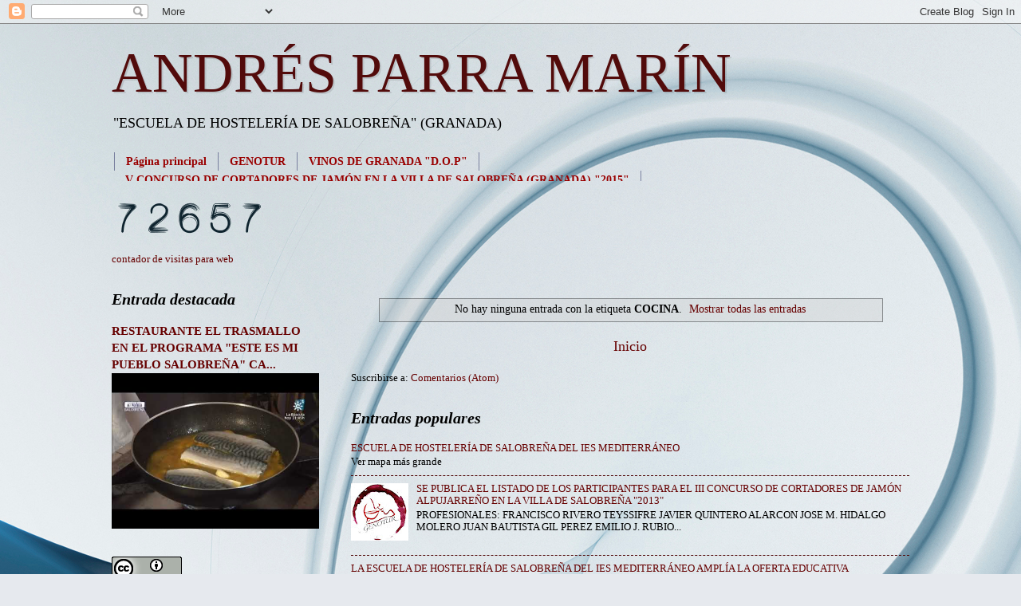

--- FILE ---
content_type: text/html; charset=UTF-8
request_url: http://www.xn--andrsparramarn-ekb7e.education/search/label/COCINA?updated-max=2008-06-03T00:44:00-07:00&max-results=20&start=20&by-date=false
body_size: 13136
content:
<!DOCTYPE html>
<html class='v2' dir='ltr' lang='es'>
<head>
<link href='https://www.blogger.com/static/v1/widgets/335934321-css_bundle_v2.css' rel='stylesheet' type='text/css'/>
<meta content='width=1100' name='viewport'/>
<meta content='text/html; charset=UTF-8' http-equiv='Content-Type'/>
<meta content='blogger' name='generator'/>
<link href='http://www.xn--andrsparramarn-ekb7e.education/favicon.ico' rel='icon' type='image/x-icon'/>
<link href='http://www.xn--andrsparramarn-ekb7e.education/search/label/COCINA?updated-max=2008-06-03T00:44:00-07:00&max-results=20&start=20&by-date=false' rel='canonical'/>
<link rel="alternate" type="application/atom+xml" title="ANDRÉS PARRA MARÍN - Atom" href="http://www.xn--andrsparramarn-ekb7e.education/feeds/posts/default" />
<link rel="alternate" type="application/rss+xml" title="ANDRÉS PARRA MARÍN - RSS" href="http://www.xn--andrsparramarn-ekb7e.education/feeds/posts/default?alt=rss" />
<link rel="service.post" type="application/atom+xml" title="ANDRÉS PARRA MARÍN - Atom" href="https://www.blogger.com/feeds/5720170286519417020/posts/default" />
<link rel="me" href="https://www.blogger.com/profile/04522946262364439930" />
<!--Can't find substitution for tag [blog.ieCssRetrofitLinks]-->
<meta content='http://www.xn--andrsparramarn-ekb7e.education/search/label/COCINA?updated-max=2008-06-03T00:44:00-07:00&max-results=20&start=20&by-date=false' property='og:url'/>
<meta content='ANDRÉS PARRA MARÍN' property='og:title'/>
<meta content='' property='og:description'/>
<title>ANDRÉS PARRA MARÍN: COCINA</title>
<style id='page-skin-1' type='text/css'><!--
/*
-----------------------------------------------
Blogger Template Style
Name:     Watermark
Designer: Blogger
URL:      www.blogger.com
----------------------------------------------- */
/* Use this with templates/1ktemplate-*.html */
/* Content
----------------------------------------------- */
body {
font: normal normal 14px 'Times New Roman', Times, FreeSerif, serif;;
color: #000000;
background: #e6e9ee url(http://themes.googleusercontent.com/image?id=1-QeziT_xhEvxfBl8wPx5qvDh7FrTqJvLJR2vQYW-ZkaGhxc2p1Zzl4P1_LVa2rRTUapD) no-repeat fixed top center /* Credit: Storman (http://www.istockphoto.com/googleimages.php?id=5972475&platform=blogger) */;
}
html body .content-outer {
min-width: 0;
max-width: 100%;
width: 100%;
}
.content-outer {
font-size: 92%;
}
a:link {
text-decoration:none;
color: #660000;
}
a:visited {
text-decoration:none;
color: #000000;
}
a:hover {
text-decoration:underline;
color: #666666;
}
.body-fauxcolumns .cap-top {
margin-top: 30px;
background: transparent none no-repeat scroll center center;
height: 256px;
}
.content-inner {
padding: 0;
}
/* Header
----------------------------------------------- */
.header-inner .Header .titlewrapper,
.header-inner .Header .descriptionwrapper {
padding-left: 20px;
padding-right: 20px;
}
.Header h1 {
font: normal normal 70px 'Times New Roman', Times, FreeSerif, serif;
color: #520b0b;
text-shadow: 2px 2px rgba(0, 0, 0, .1);
}
.Header h1 a {
color: #520b0b;
}
.Header .description {
font-size: 140%;
color: #000000;
}
/* Tabs
----------------------------------------------- */
.tabs-inner .section {
margin: 0 20px;
}
.tabs-inner .PageList, .tabs-inner .LinkList, .tabs-inner .Labels {
margin-left: -11px;
margin-right: -11px;
background-color: transparent;
border-top: 0 solid #ffffff;
border-bottom: 0 solid #ffffff;
-moz-box-shadow: 0 0 0 rgba(0, 0, 0, .3);
-webkit-box-shadow: 0 0 0 rgba(0, 0, 0, .3);
-goog-ms-box-shadow: 0 0 0 rgba(0, 0, 0, .3);
box-shadow: 0 0 0 rgba(0, 0, 0, .3);
}
.tabs-inner .PageList .widget-content,
.tabs-inner .LinkList .widget-content,
.tabs-inner .Labels .widget-content {
margin: -3px -11px;
background: transparent none  no-repeat scroll right;
}
.tabs-inner .widget ul {
padding: 2px 25px;
max-height: 34px;
background: transparent none no-repeat scroll left;
}
.tabs-inner .widget li {
border: none;
}
.tabs-inner .widget li a {
display: inline-block;
padding: .25em 1em;
font: normal bold 14px 'Times New Roman', Times, FreeSerif, serif;
color: #990000;
border-right: 1px solid #787f9e;
}
.tabs-inner .widget li:first-child a {
border-left: 1px solid #787f9e;
}
.tabs-inner .widget li.selected a, .tabs-inner .widget li a:hover {
color: #000000;
}
/* Headings
----------------------------------------------- */
h2 {
font: italic bold 20px 'Times New Roman', Times, FreeSerif, serif;
color: #000000;
margin: 0 0 .5em;
}
h2.date-header {
font: normal bold 16px 'Times New Roman', Times, FreeSerif, serif;;
color: #737477;
}
/* Main
----------------------------------------------- */
.main-inner .column-center-inner,
.main-inner .column-left-inner,
.main-inner .column-right-inner {
padding: 0 5px;
}
.main-outer {
margin-top: 0;
background: transparent none no-repeat scroll top left;
}
.main-inner {
padding-top: 30px;
}
.main-cap-top {
position: relative;
}
.main-cap-top .cap-right {
position: absolute;
height: 0;
width: 100%;
bottom: 0;
background: transparent none repeat-x scroll bottom center;
}
.main-cap-top .cap-left {
position: absolute;
height: 245px;
width: 280px;
right: 0;
bottom: 0;
background: transparent none no-repeat scroll bottom left;
}
/* Posts
----------------------------------------------- */
.post-outer {
padding: 15px 20px;
margin: 0 0 25px;
background: transparent url(http://www.blogblog.com/1kt/watermark/post_background_navigator.png) repeat scroll top left;
_background-image: none;
border: dotted 1px #520b0b;
-moz-box-shadow: 0 0 0 rgba(0, 0, 0, .1);
-webkit-box-shadow: 0 0 0 rgba(0, 0, 0, .1);
-goog-ms-box-shadow: 0 0 0 rgba(0, 0, 0, .1);
box-shadow: 0 0 0 rgba(0, 0, 0, .1);
}
h3.post-title {
font: normal normal 30px 'Times New Roman', Times, FreeSerif, serif;;
margin: 0;
}
.comments h4 {
font: normal normal 30px 'Times New Roman', Times, FreeSerif, serif;;
margin: 1em 0 0;
}
.post-body {
font-size: 105%;
line-height: 1.5;
position: relative;
}
.post-header {
margin: 0 0 1em;
color: #000000;
}
.post-footer {
margin: 10px 0 0;
padding: 10px 0 0;
color: #000000;
border-top: dashed 1px #520b0b;
}
#blog-pager {
font-size: 140%
}
#comments .comment-author {
padding-top: 1.5em;
border-top: dashed 1px #520b0b;
background-position: 0 1.5em;
}
#comments .comment-author:first-child {
padding-top: 0;
border-top: none;
}
.avatar-image-container {
margin: .2em 0 0;
}
/* Comments
----------------------------------------------- */
.comments .comments-content .icon.blog-author {
background-repeat: no-repeat;
background-image: url([data-uri]);
}
.comments .comments-content .loadmore a {
border-top: 1px solid #520b0b;
border-bottom: 1px solid #520b0b;
}
.comments .continue {
border-top: 2px solid #520b0b;
}
/* Widgets
----------------------------------------------- */
.widget ul, .widget #ArchiveList ul.flat {
padding: 0;
list-style: none;
}
.widget ul li, .widget #ArchiveList ul.flat li {
padding: .35em 0;
text-indent: 0;
border-top: dashed 1px #520b0b;
}
.widget ul li:first-child, .widget #ArchiveList ul.flat li:first-child {
border-top: none;
}
.widget .post-body ul {
list-style: disc;
}
.widget .post-body ul li {
border: none;
}
.widget .zippy {
color: #520b0b;
}
.post-body img, .post-body .tr-caption-container, .Profile img, .Image img,
.BlogList .item-thumbnail img {
padding: 5px;
background: #fff;
-moz-box-shadow: 1px 1px 5px rgba(0, 0, 0, .5);
-webkit-box-shadow: 1px 1px 5px rgba(0, 0, 0, .5);
-goog-ms-box-shadow: 1px 1px 5px rgba(0, 0, 0, .5);
box-shadow: 1px 1px 5px rgba(0, 0, 0, .5);
}
.post-body img, .post-body .tr-caption-container {
padding: 8px;
}
.post-body .tr-caption-container {
color: #333333;
}
.post-body .tr-caption-container img {
padding: 0;
background: transparent;
border: none;
-moz-box-shadow: 0 0 0 rgba(0, 0, 0, .1);
-webkit-box-shadow: 0 0 0 rgba(0, 0, 0, .1);
-goog-ms-box-shadow: 0 0 0 rgba(0, 0, 0, .1);
box-shadow: 0 0 0 rgba(0, 0, 0, .1);
}
/* Footer
----------------------------------------------- */
.footer-outer {
color:#000000;
background: transparent url(https://resources.blogblog.com/blogblog/data/1kt/watermark/body_background_navigator.png) repeat scroll top left;
}
.footer-outer a {
color: #000000;
}
.footer-outer a:visited {
color: #000000;
}
.footer-outer a:hover {
color: #520b0b;
}
.footer-outer .widget h2 {
color: #000000;
}
/* Mobile
----------------------------------------------- */
body.mobile  {
background-size: 100% auto;
}
.mobile .body-fauxcolumn-outer {
background: transparent none repeat scroll top left;
}
html .mobile .mobile-date-outer {
border-bottom: none;
background: transparent url(http://www.blogblog.com/1kt/watermark/post_background_navigator.png) repeat scroll top left;
_background-image: none;
margin-bottom: 10px;
}
.mobile .main-inner .date-outer {
padding: 0;
}
.mobile .main-inner .date-header {
margin: 10px;
}
.mobile .main-cap-top {
z-index: -1;
}
.mobile .content-outer {
font-size: 100%;
}
.mobile .post-outer {
padding: 10px;
}
.mobile .main-cap-top .cap-left {
background: transparent none no-repeat scroll bottom left;
}
.mobile .body-fauxcolumns .cap-top {
margin: 0;
}
.mobile-link-button {
background: transparent url(http://www.blogblog.com/1kt/watermark/post_background_navigator.png) repeat scroll top left;
}
.mobile-link-button a:link, .mobile-link-button a:visited {
color: #660000;
}
.mobile-index-date .date-header {
color: #737477;
}
.mobile-index-contents {
color: #000000;
}
.mobile .tabs-inner .section {
margin: 0;
}
.mobile .tabs-inner .PageList {
margin-left: 0;
margin-right: 0;
}
.mobile .tabs-inner .PageList .widget-content {
margin: 0;
color: #000000;
background: transparent url(http://www.blogblog.com/1kt/watermark/post_background_navigator.png) repeat scroll top left;
}
.mobile .tabs-inner .PageList .widget-content .pagelist-arrow {
border-left: 1px solid #787f9e;
}

--></style>
<style id='template-skin-1' type='text/css'><!--
body {
min-width: 1040px;
}
.content-outer, .content-fauxcolumn-outer, .region-inner {
min-width: 1040px;
max-width: 1040px;
_width: 1040px;
}
.main-inner .columns {
padding-left: 300px;
padding-right: 0px;
}
.main-inner .fauxcolumn-center-outer {
left: 300px;
right: 0px;
/* IE6 does not respect left and right together */
_width: expression(this.parentNode.offsetWidth -
parseInt("300px") -
parseInt("0px") + 'px');
}
.main-inner .fauxcolumn-left-outer {
width: 300px;
}
.main-inner .fauxcolumn-right-outer {
width: 0px;
}
.main-inner .column-left-outer {
width: 300px;
right: 100%;
margin-left: -300px;
}
.main-inner .column-right-outer {
width: 0px;
margin-right: -0px;
}
#layout {
min-width: 0;
}
#layout .content-outer {
min-width: 0;
width: 800px;
}
#layout .region-inner {
min-width: 0;
width: auto;
}
body#layout div.add_widget {
padding: 8px;
}
body#layout div.add_widget a {
margin-left: 32px;
}
--></style>
<style>
    body {background-image:url(http\:\/\/themes.googleusercontent.com\/image?id=1-QeziT_xhEvxfBl8wPx5qvDh7FrTqJvLJR2vQYW-ZkaGhxc2p1Zzl4P1_LVa2rRTUapD);}
    
@media (max-width: 200px) { body {background-image:url(http\:\/\/themes.googleusercontent.com\/image?id=1-QeziT_xhEvxfBl8wPx5qvDh7FrTqJvLJR2vQYW-ZkaGhxc2p1Zzl4P1_LVa2rRTUapD&options=w200);}}
@media (max-width: 400px) and (min-width: 201px) { body {background-image:url(http\:\/\/themes.googleusercontent.com\/image?id=1-QeziT_xhEvxfBl8wPx5qvDh7FrTqJvLJR2vQYW-ZkaGhxc2p1Zzl4P1_LVa2rRTUapD&options=w400);}}
@media (max-width: 800px) and (min-width: 401px) { body {background-image:url(http\:\/\/themes.googleusercontent.com\/image?id=1-QeziT_xhEvxfBl8wPx5qvDh7FrTqJvLJR2vQYW-ZkaGhxc2p1Zzl4P1_LVa2rRTUapD&options=w800);}}
@media (max-width: 1200px) and (min-width: 801px) { body {background-image:url(http\:\/\/themes.googleusercontent.com\/image?id=1-QeziT_xhEvxfBl8wPx5qvDh7FrTqJvLJR2vQYW-ZkaGhxc2p1Zzl4P1_LVa2rRTUapD&options=w1200);}}
/* Last tag covers anything over one higher than the previous max-size cap. */
@media (min-width: 1201px) { body {background-image:url(http\:\/\/themes.googleusercontent.com\/image?id=1-QeziT_xhEvxfBl8wPx5qvDh7FrTqJvLJR2vQYW-ZkaGhxc2p1Zzl4P1_LVa2rRTUapD&options=w1600);}}
  </style>
<link href='https://www.blogger.com/dyn-css/authorization.css?targetBlogID=5720170286519417020&amp;zx=22ed1c97-3acf-4655-9245-64ee3f28fcbb' media='none' onload='if(media!=&#39;all&#39;)media=&#39;all&#39;' rel='stylesheet'/><noscript><link href='https://www.blogger.com/dyn-css/authorization.css?targetBlogID=5720170286519417020&amp;zx=22ed1c97-3acf-4655-9245-64ee3f28fcbb' rel='stylesheet'/></noscript>
<meta name='google-adsense-platform-account' content='ca-host-pub-1556223355139109'/>
<meta name='google-adsense-platform-domain' content='blogspot.com'/>

<script async src="https://pagead2.googlesyndication.com/pagead/js/adsbygoogle.js?client=ca-pub-4331474474232304&host=ca-host-pub-1556223355139109" crossorigin="anonymous"></script>

<!-- data-ad-client=ca-pub-4331474474232304 -->

</head>
<body class='loading variant-navigator'>
<div class='navbar section' id='navbar' name='Barra de navegación'><div class='widget Navbar' data-version='1' id='Navbar1'><script type="text/javascript">
    function setAttributeOnload(object, attribute, val) {
      if(window.addEventListener) {
        window.addEventListener('load',
          function(){ object[attribute] = val; }, false);
      } else {
        window.attachEvent('onload', function(){ object[attribute] = val; });
      }
    }
  </script>
<div id="navbar-iframe-container"></div>
<script type="text/javascript" src="https://apis.google.com/js/platform.js"></script>
<script type="text/javascript">
      gapi.load("gapi.iframes:gapi.iframes.style.bubble", function() {
        if (gapi.iframes && gapi.iframes.getContext) {
          gapi.iframes.getContext().openChild({
              url: 'https://www.blogger.com/navbar/5720170286519417020?origin\x3dhttp://www.xn--andrsparramarn-ekb7e.education',
              where: document.getElementById("navbar-iframe-container"),
              id: "navbar-iframe"
          });
        }
      });
    </script><script type="text/javascript">
(function() {
var script = document.createElement('script');
script.type = 'text/javascript';
script.src = '//pagead2.googlesyndication.com/pagead/js/google_top_exp.js';
var head = document.getElementsByTagName('head')[0];
if (head) {
head.appendChild(script);
}})();
</script>
</div></div>
<div itemscope='itemscope' itemtype='http://schema.org/Blog' style='display: none;'>
<meta content='ANDRÉS PARRA MARÍN' itemprop='name'/>
</div>
<div class='body-fauxcolumns'>
<div class='fauxcolumn-outer body-fauxcolumn-outer'>
<div class='cap-top'>
<div class='cap-left'></div>
<div class='cap-right'></div>
</div>
<div class='fauxborder-left'>
<div class='fauxborder-right'></div>
<div class='fauxcolumn-inner'>
</div>
</div>
<div class='cap-bottom'>
<div class='cap-left'></div>
<div class='cap-right'></div>
</div>
</div>
</div>
<div class='content'>
<div class='content-fauxcolumns'>
<div class='fauxcolumn-outer content-fauxcolumn-outer'>
<div class='cap-top'>
<div class='cap-left'></div>
<div class='cap-right'></div>
</div>
<div class='fauxborder-left'>
<div class='fauxborder-right'></div>
<div class='fauxcolumn-inner'>
</div>
</div>
<div class='cap-bottom'>
<div class='cap-left'></div>
<div class='cap-right'></div>
</div>
</div>
</div>
<div class='content-outer'>
<div class='content-cap-top cap-top'>
<div class='cap-left'></div>
<div class='cap-right'></div>
</div>
<div class='fauxborder-left content-fauxborder-left'>
<div class='fauxborder-right content-fauxborder-right'></div>
<div class='content-inner'>
<header>
<div class='header-outer'>
<div class='header-cap-top cap-top'>
<div class='cap-left'></div>
<div class='cap-right'></div>
</div>
<div class='fauxborder-left header-fauxborder-left'>
<div class='fauxborder-right header-fauxborder-right'></div>
<div class='region-inner header-inner'>
<div class='header section' id='header' name='Cabecera'><div class='widget Header' data-version='1' id='Header1'>
<div id='header-inner'>
<div class='titlewrapper'>
<h1 class='title'>
<a href='http://www.xn--andrsparramarn-ekb7e.education/'>
ANDRÉS PARRA MARÍN
</a>
</h1>
</div>
<div class='descriptionwrapper'>
<p class='description'><span>"ESCUELA DE HOSTELERÍA DE SALOBREÑA"  (GRANADA)</span></p>
</div>
</div>
</div></div>
</div>
</div>
<div class='header-cap-bottom cap-bottom'>
<div class='cap-left'></div>
<div class='cap-right'></div>
</div>
</div>
</header>
<div class='tabs-outer'>
<div class='tabs-cap-top cap-top'>
<div class='cap-left'></div>
<div class='cap-right'></div>
</div>
<div class='fauxborder-left tabs-fauxborder-left'>
<div class='fauxborder-right tabs-fauxborder-right'></div>
<div class='region-inner tabs-inner'>
<div class='tabs section' id='crosscol' name='Multicolumnas'><div class='widget PageList' data-version='1' id='PageList1'>
<h2>Páginas</h2>
<div class='widget-content'>
<ul>
<li>
<a href='http://www.xn--andrsparramarn-ekb7e.education/'>Página principal</a>
</li>
<li>
<a href='http://www.xn--andrsparramarn-ekb7e.education/p/i-jornadas-solidarias-sel-salon-del.html'>GENOTUR</a>
</li>
<li>
<a href='http://www.xn--andrsparramarn-ekb7e.education/p/los-vinos-de-calidad-de-granada-dop_06.html'>VINOS DE GRANADA "D.O.P"</a>
</li>
<li>
<a href='http://www.xn--andrsparramarn-ekb7e.education/p/i-concurso-de-cortadores-de-jamon.html'>V CONCURSO DE CORTADORES DE JAMÓN EN LA VILLA DE SALOBREÑA (GRANADA) "2015"</a>
</li>
</ul>
<div class='clear'></div>
</div>
</div></div>
<div class='tabs section' id='crosscol-overflow' name='Cross-Column 2'><div class='widget HTML' data-version='1' id='HTML1'>
<h2 class='title'>CONTROL DE VISITANTES</h2>
<div class='widget-content'>
<div id="sfc7nykx9cblzhmdxdmxyyllddc4bs14pbz"></div>
<script type="text/javascript" src="https://counter7.optistats.ovh/private/counter.js?c=7nykx9cblzhmdxdmxyyllddc4bs14pbz&down=async" async></script>
<br /><a href="https://www.contadorvisitasgratis.com">contador de visitas para web</a><noscript><a href="https://www.contadorvisitasgratis.com" title="contador de visitas para web"><img src="https://counter7.optistats.ovh/private/contadorvisitasgratis.php?c=7nykx9cblzhmdxdmxyyllddc4bs14pbz" border="0" title="contador de visitas para web" alt="contador de visitas para web" /></a></noscript>
</div>
<div class='clear'></div>
</div></div>
</div>
</div>
<div class='tabs-cap-bottom cap-bottom'>
<div class='cap-left'></div>
<div class='cap-right'></div>
</div>
</div>
<div class='main-outer'>
<div class='main-cap-top cap-top'>
<div class='cap-left'></div>
<div class='cap-right'></div>
</div>
<div class='fauxborder-left main-fauxborder-left'>
<div class='fauxborder-right main-fauxborder-right'></div>
<div class='region-inner main-inner'>
<div class='columns fauxcolumns'>
<div class='fauxcolumn-outer fauxcolumn-center-outer'>
<div class='cap-top'>
<div class='cap-left'></div>
<div class='cap-right'></div>
</div>
<div class='fauxborder-left'>
<div class='fauxborder-right'></div>
<div class='fauxcolumn-inner'>
</div>
</div>
<div class='cap-bottom'>
<div class='cap-left'></div>
<div class='cap-right'></div>
</div>
</div>
<div class='fauxcolumn-outer fauxcolumn-left-outer'>
<div class='cap-top'>
<div class='cap-left'></div>
<div class='cap-right'></div>
</div>
<div class='fauxborder-left'>
<div class='fauxborder-right'></div>
<div class='fauxcolumn-inner'>
</div>
</div>
<div class='cap-bottom'>
<div class='cap-left'></div>
<div class='cap-right'></div>
</div>
</div>
<div class='fauxcolumn-outer fauxcolumn-right-outer'>
<div class='cap-top'>
<div class='cap-left'></div>
<div class='cap-right'></div>
</div>
<div class='fauxborder-left'>
<div class='fauxborder-right'></div>
<div class='fauxcolumn-inner'>
</div>
</div>
<div class='cap-bottom'>
<div class='cap-left'></div>
<div class='cap-right'></div>
</div>
</div>
<!-- corrects IE6 width calculation -->
<div class='columns-inner'>
<div class='column-center-outer'>
<div class='column-center-inner'>
<div class='main section' id='main' name='Principal'><div class='widget Blog' data-version='1' id='Blog1'>
<div class='blog-posts hfeed'>
<div class='status-msg-wrap'>
<div class='status-msg-body'>
No hay ninguna entrada con la etiqueta <b>COCINA</b>. <a href="http://www.xn--andrsparramarn-ekb7e.education/">Mostrar todas las entradas</a>
</div>
<div class='status-msg-border'>
<div class='status-msg-bg'>
<div class='status-msg-hidden'>No hay ninguna entrada con la etiqueta <b>COCINA</b>. <a href="http://www.xn--andrsparramarn-ekb7e.education/">Mostrar todas las entradas</a></div>
</div>
</div>
</div>
<div style='clear: both;'></div>
</div>
<div class='blog-pager' id='blog-pager'>
<a class='home-link' href='http://www.xn--andrsparramarn-ekb7e.education/'>Inicio</a>
</div>
<div class='clear'></div>
<div class='blog-feeds'>
<div class='feed-links'>
Suscribirse a:
<a class='feed-link' href='http://www.xn--andrsparramarn-ekb7e.education/feeds/posts/default' target='_blank' type='application/atom+xml'>Comentarios (Atom)</a>
</div>
</div>
</div><div class='widget PopularPosts' data-version='1' id='PopularPosts1'>
<h2>Entradas populares</h2>
<div class='widget-content popular-posts'>
<ul>
<li>
<div class='item-content'>
<div class='item-title'><a href='http://www.xn--andrsparramarn-ekb7e.education/2010/08/escuela-de-hosteleria-de-salobrena-del.html'>ESCUELA DE HOSTELERÍA DE SALOBREÑA DEL IES MEDITERRÁNEO</a></div>
<div class='item-snippet'>Ver mapa más grande</div>
</div>
<div style='clear: both;'></div>
</li>
<li>
<div class='item-content'>
<div class='item-thumbnail'>
<a href='http://www.xn--andrsparramarn-ekb7e.education/2013/02/se-publica-el-listado-de-los.html' target='_blank'>
<img alt='' border='0' src='https://blogger.googleusercontent.com/img/b/R29vZ2xl/AVvXsEgI55DhglrF51LnF9cqEfsOgJQ2FNfxNX4Tq8Z-AZTmoh5IAxL0wxTj3-B56ttd1rGfNvIbpbSJhbpaHHZsx-7owNDIWosYXVkwJZgsW6Si7NSWCG9xHBjytNh-8kRQvRLxfh0pxsM2Z2w/w72-h72-p-k-no-nu/LogoGENOTUR.jpg'/>
</a>
</div>
<div class='item-title'><a href='http://www.xn--andrsparramarn-ekb7e.education/2013/02/se-publica-el-listado-de-los.html'>SE PUBLICA EL LISTADO DE LOS PARTICIPANTES PARA EL III CONCURSO DE CORTADORES DE JAMÓN ALPUJARREÑO EN LA VILLA DE SALOBREÑA "2013"</a></div>
<div class='item-snippet'>       PROFESIONALES:  FRANCISCO RIVERO TEYSSIFRE  JAVIER QUINTERO ALARCON  JOSE M. HIDALGO MOLERO  JUAN BAUTISTA GIL PEREZ  EMILIO J. RUBIO...</div>
</div>
<div style='clear: both;'></div>
</li>
<li>
<div class='item-content'>
<div class='item-title'><a href='http://www.xn--andrsparramarn-ekb7e.education/2013/05/la-escuela-de-hosteleria-de-salobrena.html'>LA ESCUELA DE HOSTELERÍA DE SALOBREÑA DEL IES MEDITERRÁNEO AMPLÍA LA OFERTA EDUCATIVA</a></div>
<div class='item-snippet'> &#160;&#160;&#160;&#160;&#160;&#160;&#160;&#160;&#160;&#160;&#160;&#160;&#160;&#160;&#160;&#160;&#160;&#160;&#160;&#160;&#160;&#160;&#160;&#160;&#160;&#160;&#160;&#160;&#160;&#160;&#160;&#160;&#160;&#160;&#160;&#160;&#160;&#160;&#160;&#160;&#160;&#160;&#160;&#160;&#160;&#160;   &#160;    Una larga demanda ciudadana se ha convertido en realidad. Y es que la Consejería  de ...</div>
</div>
<div style='clear: both;'></div>
</li>
<li>
<div class='item-content'>
<div class='item-thumbnail'>
<a href='http://www.xn--andrsparramarn-ekb7e.education/2014/01/se-publica-las-bases-del-iv-concurso-de.html' target='_blank'>
<img alt='' border='0' src='https://blogger.googleusercontent.com/img/b/R29vZ2xl/AVvXsEh12oq-0-nX1U-8rVn6XMFFUkSKk6MGUs1a5e4jLrgwsGMNWCS5Z74R0B9bxK_4huMtKXSUgPy4-siuO6Ygq9oZOXlt1ehUGgv0fU9rk_pBAazG-sqPM5g7tbIvKmGSDWv8ghUaiSW4oSY/w72-h72-p-k-no-nu/BASES+IV+CON-JAM-SALOBRE%C3%91A+20141+copiar.jpg'/>
</a>
</div>
<div class='item-title'><a href='http://www.xn--andrsparramarn-ekb7e.education/2014/01/se-publica-las-bases-del-iv-concurso-de.html'>SE PUBLICA LAS BASES DEL IV CONCURSO DE CORTADORES DE JAMÓN ALPUJARREÑO EN LA VILLA DE SALOBREÑA "GRANADA 2014"</a></div>
<div class='item-snippet'>       BASES DE PARTICIPACIÓN    &#160;                                   &#160;           Lugar: Parque de la Fuente II   Fecha: Día 28 de Febrero de...</div>
</div>
<div style='clear: both;'></div>
</li>
<li>
<div class='item-content'>
<div class='item-thumbnail'>
<a href='http://www.xn--andrsparramarn-ekb7e.education/2011/10/el-ron-mondero-de-salobrena.html' target='_blank'>
<img alt='' border='0' src='https://lh3.googleusercontent.com/blogger_img_proxy/AEn0k_ubp6FR_x2SxnaTKgOdC5KEmjkU7u5IFehBWeqvzOua8NzfreQOReKn7GrcLb8_RzsAqjs2HRRWOLdbTFJ1xEFEJeJo3_EIxY3d8-dTuRpbVRHsgA=w72-h72-n-k-no-nu'/>
</a>
</div>
<div class='item-title'><a href='http://www.xn--andrsparramarn-ekb7e.education/2011/10/el-ron-mondero-de-salobrena.html'>EL RON MONDERO DE SALOBREÑA</a></div>
<div class='item-snippet'>
</div>
</div>
<div style='clear: both;'></div>
</li>
<li>
<div class='item-content'>
<div class='item-thumbnail'>
<a href='http://www.xn--andrsparramarn-ekb7e.education/2016/03/bases-del-vi-concurso-nacional-de.html' target='_blank'>
<img alt='' border='0' src='https://blogger.googleusercontent.com/img/b/R29vZ2xl/AVvXsEgzB_0gqcb2mT7ZXtnN-60WzxF9K4xpcYcqNI10xfT39ioRN88rONv5Ri5SatWdhcXS0_EQyv1Qx2EMXxW0dHn1OOhUhdOzDL93vEuQtI7_KF9aYdaK7Kaf6lR-K-SqC2YRqAO04UXG0CM/w72-h72-p-k-no-nu/PORTADA.jpg'/>
</a>
</div>
<div class='item-title'><a href='http://www.xn--andrsparramarn-ekb7e.education/2016/03/bases-del-vi-concurso-nacional-de.html'>BASES DEL VI CONCURSO NACIONAL DE CORTADORES DE JAMÓN ALPUJARREÑO EN LA VILLA DE SALOBREÑA "COSTA TROPICAL 2016"</a></div>
<div class='item-snippet'>        OBJETIVO     &#160;     La finalidad del concurso es premiar a los cortadores profesionales que demuestren mayor destreza, estilo y creat...</div>
</div>
<div style='clear: both;'></div>
</li>
<li>
<div class='item-content'>
<div class='item-thumbnail'>
<a href='http://www.xn--andrsparramarn-ekb7e.education/2014/02/se-publica-el-listado-de-los.html' target='_blank'>
<img alt='' border='0' src='https://blogger.googleusercontent.com/img/b/R29vZ2xl/AVvXsEjfVdwGH4jOhrEI1i2VwG726RXZFnhF7Qi0M2lpFy-cgNao8eOLXwkua8gjIAIEC7CXtxSwGFWEMAdSDx_nXsOE3hov3AtMlQJ_PhWc61P20wPvcRLM0YWjKGA_qw8onl2-pVxpKgOl3Zk/w72-h72-p-k-no-nu/LogoGENOTUR.jpg'/>
</a>
</div>
<div class='item-title'><a href='http://www.xn--andrsparramarn-ekb7e.education/2014/02/se-publica-el-listado-de-los.html'>SE PUBLICA EL LISTADO DE LOS PARTICIPANTES DEL IV CONCURSO DE CORTADORES DE JAMÓN ALPUJARREÑO EN LA VILLA DE SALOBREÑA "GRANADA 2014"</a></div>
<div class='item-snippet'>      PROFESIONAL:     PABLO MARTÍNEZ PÉREZ &#8220;MURCIA&#8221;    MIGUEL ÁNGEL ABRIL BERDEJO &#8220;TERUEL&#8221;    JOSÉ MANUEL HIDALGO MOLERO &#8220;SEVILLA&#8221;    JUAN ...</div>
</div>
<div style='clear: both;'></div>
</li>
<li>
<div class='item-content'>
<div class='item-thumbnail'>
<a href='http://www.xn--andrsparramarn-ekb7e.education/2022/01/grabacion-salud-al-dia-en-la-escuela-de_23.html' target='_blank'>
<img alt='' border='0' src='https://lh3.googleusercontent.com/blogger_img_proxy/AEn0k_tXATAmVr4ENip_SL-pCl_EWtAVm3goQmfcdpZXlNNOzyyNrnUSDqNLi2dfdqd5OZIZNnUPGdIjHQCzFHUjzROdAl0KV4f7seB-4qHh2DQC7fQY8w=w72-h72-n-k-no-nu'/>
</a>
</div>
<div class='item-title'><a href='http://www.xn--andrsparramarn-ekb7e.education/2022/01/grabacion-salud-al-dia-en-la-escuela-de_23.html'>GRABACIÓN SALUD AL DÍA EN LA ESCUELA DE HOSTELERÍA DE SALOBREÑA DEL IES ...</a></div>
<div class='item-snippet'>
</div>
</div>
<div style='clear: both;'></div>
</li>
<li>
<div class='item-content'>
<div class='item-thumbnail'>
<a href='http://www.xn--andrsparramarn-ekb7e.education/2012/03/jornada-trucos-para-un-menu-rentable-13.html' target='_blank'>
<img alt='' border='0' src='https://blogger.googleusercontent.com/img/b/R29vZ2xl/AVvXsEh8LLSLjgZqLb9mR1gFsTc4ED5MMJ5XxnSFSoJH0hq3wAvtQURkbE78nIE4KfvBM1sas_Io_JaUfQGvMH6WWASwdzfT7h65zqQ-bndYJ9BRP3Mm929f502pHlkyBBio6-4hMfcXJtc4YqM/w72-h72-p-k-no-nu/Logo+1+Sa..1.jpg'/>
</a>
</div>
<div class='item-title'><a href='http://www.xn--andrsparramarn-ekb7e.education/2012/03/jornada-trucos-para-un-menu-rentable-13.html'>CURSO DE COCINA ECONÓMICA</a></div>
<div class='item-snippet'>JORNADA &quot;Trucos para un menú rentable&quot; 13 de marzo  de 2012 Técnicas para organizar un menú utilizando materia prima de bajo coste...</div>
</div>
<div style='clear: both;'></div>
</li>
<li>
<div class='item-content'>
<div class='item-thumbnail'>
<a href='http://www.xn--andrsparramarn-ekb7e.education/2015/06/v-concurso-de-cortadores-de-jamon.html' target='_blank'>
<img alt='' border='0' src='https://blogger.googleusercontent.com/img/b/R29vZ2xl/AVvXsEir24ySKd01XRd500dEybgF4h3bnbwCyJCkH4xmwDDce2EPnCYIlZOxHTjz3Q8tVzATsWS6ieFiCQ9KfWq8Xps7p-AgffLU296msXCXWdTDd4G7RrfX32hWD6VP2m1DSQmuMm9Sw8Np-KA/w72-h72-p-k-no-nu/CONCURSO+CARTADORES+DE+JAMON+015.jpg'/>
</a>
</div>
<div class='item-title'><a href='http://www.xn--andrsparramarn-ekb7e.education/2015/06/v-concurso-de-cortadores-de-jamon.html'>V CONCURSO DE CORTADORES DE JAMÓN ALPUJARREÑO EN LA VILLA DE SALOBREÑA (GRANADA)</a></div>
<div class='item-snippet'>
</div>
</div>
<div style='clear: both;'></div>
</li>
</ul>
<div class='clear'></div>
</div>
</div></div>
</div>
</div>
<div class='column-left-outer'>
<div class='column-left-inner'>
<aside>
<div class='sidebar section' id='sidebar-left-1'><div class='widget FeaturedPost' data-version='1' id='FeaturedPost1'>
<h2 class='title'>Entrada destacada</h2>
<div class='post-summary'>
<h3><a href='http://www.xn--andrsparramarn-ekb7e.education/2022/01/restaurante-el-trasmallo-en-el-programa.html'>RESTAURANTE EL TRASMALLO EN EL PROGRAMA &quot;ESTE ES MI PUEBLO SALOBREÑA&quot; CA...</a></h3>
<img class='image' src='https://i.ytimg.com/vi/dLjjtwgHf-Q/hqdefault.jpg'/>
</div>
<style type='text/css'>
    .image {
      width: 100%;
    }
  </style>
<div class='clear'></div>
</div><div class='widget HTML' data-version='1' id='HTML2'>
<div class='widget-content'>
<script async src="https://pagead2.googlesyndication.com/pagead/js/adsbygoogle.js?client=ca-pub-4331474474232304"
     crossorigin="anonymous"></script>
</div>
<div class='clear'></div>
</div><div class='widget HTML' data-version='1' id='HTML78'>
<div class='widget-content'>
<a rel="license" href="http://creativecommons.org/licenses/by/4.0/"><img alt="Licencia de Creative Commons" style="border-width:0" src="https://i.creativecommons.org/l/by/4.0/88x31.png" /></a><br />Este obra está bajo una <a rel="license" href="http://creativecommons.org/licenses/by/4.0/">licencia de Creative Commons Reconocimiento 4.0 Internacional</a>.
</div>
<div class='clear'></div>
</div><div class='widget Profile' data-version='1' id='Profile1'>
<h2>Datos personales</h2>
<div class='widget-content'>
<dl class='profile-datablock'>
<dt class='profile-data'>
<a class='profile-name-link g-profile' href='https://www.blogger.com/profile/04522946262364439930' rel='author' style='background-image: url(//www.blogger.com/img/logo-16.png);'>
Andrés Parra
</a>
</dt>
<dd class='profile-data'>
</dd>
</dl>
<a class='profile-link' href='https://www.blogger.com/profile/04522946262364439930' rel='author'>Ver todo mi perfil</a>
<div class='clear'></div>
</div>
</div><div class='widget Image' data-version='1' id='Image1'>
<div class='widget-content'>
<img alt='' height='95' id='Image1_img' src='http://1.bp.blogspot.com/_FlyWcHTfxDU/SLv93LMzZFI/AAAAAAAAAGc/Zr3Yd0caAwo/S180/12-04-1974-00+PNG.png' width='180'/>
<br/>
</div>
<div class='clear'></div>
</div><div class='widget HTML' data-version='1' id='HTML4'>
<div class='widget-content'>
<script async src="https://pagead2.googlesyndication.com/pagead/js/adsbygoogle.js?client=ca-pub-4331474474232304"
     crossorigin="anonymous"></script>
<!-- BEBIDAS -->
<ins class="adsbygoogle"
     style="display:block"
     data-ad-client="ca-pub-4331474474232304"
     data-ad-slot="8920197691"
     data-ad-format="auto"
     data-full-width-responsive="true"></ins>
<script>
     (adsbygoogle = window.adsbygoogle || []).push({});
</script>
</div>
<div class='clear'></div>
</div><div class='widget HTML' data-version='1' id='HTML3'>
<div class='widget-content'>
<script async src="https://pagead2.googlesyndication.com/pagead/js/adsbygoogle.js?client=ca-pub-4331474474232304"
     crossorigin="anonymous"></script>
</div>
<div class='clear'></div>
</div><div class='widget BlogArchive' data-version='1' id='BlogArchive1'>
<h2>Archivo del blog</h2>
<div class='widget-content'>
<div id='ArchiveList'>
<div id='BlogArchive1_ArchiveList'>
<select id='BlogArchive1_ArchiveMenu'>
<option value=''>Archivo del blog</option>
<option value='http://www.xn--andrsparramarn-ekb7e.education/2008/03/'>marzo (4)</option>
<option value='http://www.xn--andrsparramarn-ekb7e.education/2008/04/'>abril (16)</option>
<option value='http://www.xn--andrsparramarn-ekb7e.education/2008/05/'>mayo (2)</option>
<option value='http://www.xn--andrsparramarn-ekb7e.education/2008/06/'>junio (3)</option>
<option value='http://www.xn--andrsparramarn-ekb7e.education/2008/08/'>agosto (4)</option>
<option value='http://www.xn--andrsparramarn-ekb7e.education/2008/09/'>septiembre (11)</option>
<option value='http://www.xn--andrsparramarn-ekb7e.education/2008/10/'>octubre (5)</option>
<option value='http://www.xn--andrsparramarn-ekb7e.education/2008/12/'>diciembre (2)</option>
<option value='http://www.xn--andrsparramarn-ekb7e.education/2009/01/'>enero (2)</option>
<option value='http://www.xn--andrsparramarn-ekb7e.education/2009/02/'>febrero (8)</option>
<option value='http://www.xn--andrsparramarn-ekb7e.education/2009/03/'>marzo (3)</option>
<option value='http://www.xn--andrsparramarn-ekb7e.education/2009/07/'>julio (3)</option>
<option value='http://www.xn--andrsparramarn-ekb7e.education/2009/08/'>agosto (4)</option>
<option value='http://www.xn--andrsparramarn-ekb7e.education/2009/09/'>septiembre (2)</option>
<option value='http://www.xn--andrsparramarn-ekb7e.education/2009/11/'>noviembre (5)</option>
<option value='http://www.xn--andrsparramarn-ekb7e.education/2009/12/'>diciembre (3)</option>
<option value='http://www.xn--andrsparramarn-ekb7e.education/2010/01/'>enero (1)</option>
<option value='http://www.xn--andrsparramarn-ekb7e.education/2010/02/'>febrero (2)</option>
<option value='http://www.xn--andrsparramarn-ekb7e.education/2010/04/'>abril (1)</option>
<option value='http://www.xn--andrsparramarn-ekb7e.education/2010/05/'>mayo (3)</option>
<option value='http://www.xn--andrsparramarn-ekb7e.education/2010/06/'>junio (1)</option>
<option value='http://www.xn--andrsparramarn-ekb7e.education/2010/07/'>julio (3)</option>
<option value='http://www.xn--andrsparramarn-ekb7e.education/2010/08/'>agosto (1)</option>
<option value='http://www.xn--andrsparramarn-ekb7e.education/2010/09/'>septiembre (1)</option>
<option value='http://www.xn--andrsparramarn-ekb7e.education/2010/10/'>octubre (3)</option>
<option value='http://www.xn--andrsparramarn-ekb7e.education/2010/11/'>noviembre (4)</option>
<option value='http://www.xn--andrsparramarn-ekb7e.education/2010/12/'>diciembre (3)</option>
<option value='http://www.xn--andrsparramarn-ekb7e.education/2011/02/'>febrero (1)</option>
<option value='http://www.xn--andrsparramarn-ekb7e.education/2011/03/'>marzo (1)</option>
<option value='http://www.xn--andrsparramarn-ekb7e.education/2011/04/'>abril (1)</option>
<option value='http://www.xn--andrsparramarn-ekb7e.education/2011/06/'>junio (2)</option>
<option value='http://www.xn--andrsparramarn-ekb7e.education/2011/08/'>agosto (1)</option>
<option value='http://www.xn--andrsparramarn-ekb7e.education/2011/09/'>septiembre (11)</option>
<option value='http://www.xn--andrsparramarn-ekb7e.education/2011/10/'>octubre (2)</option>
<option value='http://www.xn--andrsparramarn-ekb7e.education/2011/11/'>noviembre (1)</option>
<option value='http://www.xn--andrsparramarn-ekb7e.education/2011/12/'>diciembre (4)</option>
<option value='http://www.xn--andrsparramarn-ekb7e.education/2012/02/'>febrero (2)</option>
<option value='http://www.xn--andrsparramarn-ekb7e.education/2012/03/'>marzo (2)</option>
<option value='http://www.xn--andrsparramarn-ekb7e.education/2012/04/'>abril (1)</option>
<option value='http://www.xn--andrsparramarn-ekb7e.education/2012/05/'>mayo (5)</option>
<option value='http://www.xn--andrsparramarn-ekb7e.education/2012/06/'>junio (1)</option>
<option value='http://www.xn--andrsparramarn-ekb7e.education/2012/07/'>julio (3)</option>
<option value='http://www.xn--andrsparramarn-ekb7e.education/2012/08/'>agosto (1)</option>
<option value='http://www.xn--andrsparramarn-ekb7e.education/2012/10/'>octubre (1)</option>
<option value='http://www.xn--andrsparramarn-ekb7e.education/2012/11/'>noviembre (3)</option>
<option value='http://www.xn--andrsparramarn-ekb7e.education/2012/12/'>diciembre (5)</option>
<option value='http://www.xn--andrsparramarn-ekb7e.education/2013/01/'>enero (1)</option>
<option value='http://www.xn--andrsparramarn-ekb7e.education/2013/02/'>febrero (4)</option>
<option value='http://www.xn--andrsparramarn-ekb7e.education/2013/04/'>abril (4)</option>
<option value='http://www.xn--andrsparramarn-ekb7e.education/2013/05/'>mayo (7)</option>
<option value='http://www.xn--andrsparramarn-ekb7e.education/2013/06/'>junio (4)</option>
<option value='http://www.xn--andrsparramarn-ekb7e.education/2013/07/'>julio (3)</option>
<option value='http://www.xn--andrsparramarn-ekb7e.education/2013/10/'>octubre (1)</option>
<option value='http://www.xn--andrsparramarn-ekb7e.education/2013/12/'>diciembre (1)</option>
<option value='http://www.xn--andrsparramarn-ekb7e.education/2014/01/'>enero (1)</option>
<option value='http://www.xn--andrsparramarn-ekb7e.education/2014/02/'>febrero (2)</option>
<option value='http://www.xn--andrsparramarn-ekb7e.education/2014/03/'>marzo (2)</option>
<option value='http://www.xn--andrsparramarn-ekb7e.education/2014/04/'>abril (1)</option>
<option value='http://www.xn--andrsparramarn-ekb7e.education/2015/03/'>marzo (1)</option>
<option value='http://www.xn--andrsparramarn-ekb7e.education/2015/05/'>mayo (3)</option>
<option value='http://www.xn--andrsparramarn-ekb7e.education/2015/06/'>junio (3)</option>
<option value='http://www.xn--andrsparramarn-ekb7e.education/2016/03/'>marzo (3)</option>
<option value='http://www.xn--andrsparramarn-ekb7e.education/2017/07/'>julio (1)</option>
<option value='http://www.xn--andrsparramarn-ekb7e.education/2022/01/'>enero (25)</option>
<option value='http://www.xn--andrsparramarn-ekb7e.education/2022/11/'>noviembre (1)</option>
<option value='http://www.xn--andrsparramarn-ekb7e.education/2022/12/'>diciembre (2)</option>
<option value='http://www.xn--andrsparramarn-ekb7e.education/2023/01/'>enero (2)</option>
</select>
</div>
</div>
<div class='clear'></div>
</div>
</div><div class='widget LinkList' data-version='1' id='LinkList1'>
<h2>TAMBIÉN PUEDES VISITAR MI OTRO BLOG</h2>
<div class='widget-content'>
<ul>
<li><a href='http://www.trivago.es/maracena-128851/consejos'>TRIVAGO</a></li>
<li><a href='http://www.closemarketing.net/'>closemarketing</a></li>
<li><a href='http://lacoctelera.com/andres-parra-marin'>http://lacoctelera.com/andres-parra-marin</a></li>
</ul>
<div class='clear'></div>
</div>
</div><div class='widget Label' data-version='1' id='Label1'>
<h2>ETIQUETAS</h2>
<div class='widget-content list-label-widget-content'>
<ul>
<li>
<a dir='ltr' href='http://www.xn--andrsparramarn-ekb7e.education/search/label/BEBIDAS'>BEBIDAS</a>
<span dir='ltr'>(43)</span>
</li>
<li>
<a dir='ltr' href='http://www.xn--andrsparramarn-ekb7e.education/search/label/CAF%C3%89'>CAFÉ</a>
<span dir='ltr'>(5)</span>
</li>
<li>
<a dir='ltr' href='http://www.xn--andrsparramarn-ekb7e.education/search/label/CAVA'>CAVA</a>
<span dir='ltr'>(3)</span>
</li>
<li>
<a dir='ltr' href='http://www.xn--andrsparramarn-ekb7e.education/search/label/CHOCOLATE'>CHOCOLATE</a>
<span dir='ltr'>(1)</span>
</li>
<li>
<a dir='ltr' href='http://www.xn--andrsparramarn-ekb7e.education/search/label/COCINA'>COCINA</a>
<span dir='ltr'>(11)</span>
</li>
<li>
<a dir='ltr' href='http://www.xn--andrsparramarn-ekb7e.education/search/label/GENOTUR'>GENOTUR</a>
<span dir='ltr'>(78)</span>
</li>
<li>
<a dir='ltr' href='http://www.xn--andrsparramarn-ekb7e.education/search/label/HOSTELER%C3%8DA'>HOSTELERÍA</a>
<span dir='ltr'>(1)</span>
</li>
<li>
<a dir='ltr' href='http://www.xn--andrsparramarn-ekb7e.education/search/label/INFUSIONES'>INFUSIONES</a>
<span dir='ltr'>(4)</span>
</li>
<li>
<a dir='ltr' href='http://www.xn--andrsparramarn-ekb7e.education/search/label/LIBRO'>LIBRO</a>
<span dir='ltr'>(1)</span>
</li>
<li>
<a dir='ltr' href='http://www.xn--andrsparramarn-ekb7e.education/search/label/VARIOS'>VARIOS</a>
<span dir='ltr'>(2)</span>
</li>
<li>
<a dir='ltr' href='http://www.xn--andrsparramarn-ekb7e.education/search/label/VINOS'>VINOS</a>
<span dir='ltr'>(64)</span>
</li>
<li>
<a dir='ltr' href='http://www.xn--andrsparramarn-ekb7e.education/search/label/WHISKY'>WHISKY</a>
<span dir='ltr'>(1)</span>
</li>
</ul>
<div class='clear'></div>
</div>
</div><div class='widget BlogList' data-version='1' id='BlogList1'>
<h2 class='title'>Mi lista de blogs</h2>
<div class='widget-content'>
<div class='blog-list-container' id='BlogList1_container'>
<ul id='BlogList1_blogs'>
<li style='display: block;'>
<div class='blog-icon'>
<img data-lateloadsrc='https://lh3.googleusercontent.com/blogger_img_proxy/AEn0k_s353oWFv6EDSKVJzQ-rpvG3EnpoyV9FJQ1yu-4HjhzgQKTofvRbrfavggDzm_8c-6zZBixzoynp24UNIogNPu4PMJUMbbulf0W=s16-w16-h16' height='16' width='16'/>
</div>
<div class='blog-content'>
<div class='blog-title'>
<a href='http://www.lacoctelera.com/andres-parra-marin/feeds/rss2/posts' target='_blank'>
ANDRÉS PARRA MARÍN - La Coctelera</a>
</div>
<div class='item-content'>
<span class='item-title'>
<!--Can't find substitution for tag [item.itemTitle]-->
</span>

                      -
                    
<span class='item-snippet'>
<!--Can't find substitution for tag [item.itemSnippet]-->
</span>
<div class='item-time'>
<!--Can't find substitution for tag [item.timePeriodSinceLastUpdate]-->
</div>
</div>
</div>
<div style='clear: both;'></div>
</li>
</ul>
<div class='clear'></div>
</div>
</div>
</div><div class='widget Followers' data-version='1' id='Followers1'>
<h2 class='title'>Seguidores</h2>
<div class='widget-content'>
<div id='Followers1-wrapper'>
<div style='margin-right:2px;'>
<div><script type="text/javascript" src="https://apis.google.com/js/platform.js"></script>
<div id="followers-iframe-container"></div>
<script type="text/javascript">
    window.followersIframe = null;
    function followersIframeOpen(url) {
      gapi.load("gapi.iframes", function() {
        if (gapi.iframes && gapi.iframes.getContext) {
          window.followersIframe = gapi.iframes.getContext().openChild({
            url: url,
            where: document.getElementById("followers-iframe-container"),
            messageHandlersFilter: gapi.iframes.CROSS_ORIGIN_IFRAMES_FILTER,
            messageHandlers: {
              '_ready': function(obj) {
                window.followersIframe.getIframeEl().height = obj.height;
              },
              'reset': function() {
                window.followersIframe.close();
                followersIframeOpen("https://www.blogger.com/followers/frame/5720170286519417020?colors\x3dCgt0cmFuc3BhcmVudBILdHJhbnNwYXJlbnQaByMwMDAwMDAiByM2NjAwMDAqC3RyYW5zcGFyZW50MgcjMDAwMDAwOgcjMDAwMDAwQgcjNjYwMDAwSgcjNTIwYjBiUgcjNjYwMDAwWgt0cmFuc3BhcmVudA%3D%3D\x26pageSize\x3d21\x26hl\x3des\x26origin\x3dhttp://www.xn--andrsparramarn-ekb7e.education");
              },
              'open': function(url) {
                window.followersIframe.close();
                followersIframeOpen(url);
              }
            }
          });
        }
      });
    }
    followersIframeOpen("https://www.blogger.com/followers/frame/5720170286519417020?colors\x3dCgt0cmFuc3BhcmVudBILdHJhbnNwYXJlbnQaByMwMDAwMDAiByM2NjAwMDAqC3RyYW5zcGFyZW50MgcjMDAwMDAwOgcjMDAwMDAwQgcjNjYwMDAwSgcjNTIwYjBiUgcjNjYwMDAwWgt0cmFuc3BhcmVudA%3D%3D\x26pageSize\x3d21\x26hl\x3des\x26origin\x3dhttp://www.xn--andrsparramarn-ekb7e.education");
  </script></div>
</div>
</div>
<div class='clear'></div>
</div>
</div></div>
</aside>
</div>
</div>
<div class='column-right-outer'>
<div class='column-right-inner'>
<aside>
</aside>
</div>
</div>
</div>
<div style='clear: both'></div>
<!-- columns -->
</div>
<!-- main -->
</div>
</div>
<div class='main-cap-bottom cap-bottom'>
<div class='cap-left'></div>
<div class='cap-right'></div>
</div>
</div>
<footer>
<div class='footer-outer'>
<div class='footer-cap-top cap-top'>
<div class='cap-left'></div>
<div class='cap-right'></div>
</div>
<div class='fauxborder-left footer-fauxborder-left'>
<div class='fauxborder-right footer-fauxborder-right'></div>
<div class='region-inner footer-inner'>
<div class='foot section' id='footer-1'><div class='widget Image' data-version='1' id='Image2'>
<h2>GENOTUR</h2>
<div class='widget-content'>
<img alt='GENOTUR' height='463' id='Image2_img' src='https://blogger.googleusercontent.com/img/b/R29vZ2xl/AVvXsEilnYF-2ksocdNznmtt-_DIKOpkZgfaHwzl-jfh7jMhyU65UxUt84oBsPEemC9bUzZfvDZ3SGX4h1OJGQPkRaT0H-qjJ_44f3_k-YeAoKv5rHllO7lWps2bVQB2xAc1mzI6Z-rwjIbJ4hE/s463/1.jpg' width='444'/>
<br/>
<span class='caption'>Asociación de Gastronomía, Enología y Turismo</span>
</div>
<div class='clear'></div>
</div></div>
<!-- outside of the include in order to lock Attribution widget -->
<div class='foot section' id='footer-3' name='Pie de página'><div class='widget Attribution' data-version='1' id='Attribution1'>
<div class='widget-content' style='text-align: center;'>
Tema Filigrana. Imágenes del tema: <a href='http://www.istockphoto.com/googleimages.php?id=5972475&platform=blogger&langregion=es' target='_blank'>Storman</a>. Con la tecnología de <a href='https://www.blogger.com' target='_blank'>Blogger</a>.
</div>
<div class='clear'></div>
</div></div>
</div>
</div>
<div class='footer-cap-bottom cap-bottom'>
<div class='cap-left'></div>
<div class='cap-right'></div>
</div>
</div>
</footer>
<!-- content -->
</div>
</div>
<div class='content-cap-bottom cap-bottom'>
<div class='cap-left'></div>
<div class='cap-right'></div>
</div>
</div>
</div>
<script type='text/javascript'>
    window.setTimeout(function() {
        document.body.className = document.body.className.replace('loading', '');
      }, 10);
  </script>

<script type="text/javascript" src="https://www.blogger.com/static/v1/widgets/2028843038-widgets.js"></script>
<script type='text/javascript'>
window['__wavt'] = 'AOuZoY7qTPtlT9zDL9SYgKnBH17n_62IyA:1769019109484';_WidgetManager._Init('//www.blogger.com/rearrange?blogID\x3d5720170286519417020','//www.xn--andrsparramarn-ekb7e.education/search/label/COCINA?updated-max\x3d2008-06-03T00:44:00-07:00\x26max-results\x3d20\x26start\x3d20\x26by-date\x3dfalse','5720170286519417020');
_WidgetManager._SetDataContext([{'name': 'blog', 'data': {'blogId': '5720170286519417020', 'title': 'ANDR\xc9S PARRA MAR\xcdN', 'url': 'http://www.xn--andrsparramarn-ekb7e.education/search/label/COCINA?updated-max\x3d2008-06-03T00:44:00-07:00\x26max-results\x3d20\x26start\x3d20\x26by-date\x3dfalse', 'canonicalUrl': 'http://www.xn--andrsparramarn-ekb7e.education/search/label/COCINA?updated-max\x3d2008-06-03T00:44:00-07:00\x26max-results\x3d20\x26start\x3d20\x26by-date\x3dfalse', 'homepageUrl': 'http://www.xn--andrsparramarn-ekb7e.education/', 'searchUrl': 'http://www.xn--andrsparramarn-ekb7e.education/search', 'canonicalHomepageUrl': 'http://www.xn--andrsparramarn-ekb7e.education/', 'blogspotFaviconUrl': 'http://www.xn--andrsparramarn-ekb7e.education/favicon.ico', 'bloggerUrl': 'https://www.blogger.com', 'hasCustomDomain': true, 'httpsEnabled': true, 'enabledCommentProfileImages': true, 'gPlusViewType': 'FILTERED_POSTMOD', 'adultContent': false, 'analyticsAccountNumber': '', 'encoding': 'UTF-8', 'locale': 'es', 'localeUnderscoreDelimited': 'es', 'languageDirection': 'ltr', 'isPrivate': false, 'isMobile': false, 'isMobileRequest': false, 'mobileClass': '', 'isPrivateBlog': false, 'isDynamicViewsAvailable': true, 'feedLinks': '\x3clink rel\x3d\x22alternate\x22 type\x3d\x22application/atom+xml\x22 title\x3d\x22ANDR\xc9S PARRA MAR\xcdN - Atom\x22 href\x3d\x22http://www.xn--andrsparramarn-ekb7e.education/feeds/posts/default\x22 /\x3e\n\x3clink rel\x3d\x22alternate\x22 type\x3d\x22application/rss+xml\x22 title\x3d\x22ANDR\xc9S PARRA MAR\xcdN - RSS\x22 href\x3d\x22http://www.xn--andrsparramarn-ekb7e.education/feeds/posts/default?alt\x3drss\x22 /\x3e\n\x3clink rel\x3d\x22service.post\x22 type\x3d\x22application/atom+xml\x22 title\x3d\x22ANDR\xc9S PARRA MAR\xcdN - Atom\x22 href\x3d\x22https://www.blogger.com/feeds/5720170286519417020/posts/default\x22 /\x3e\n', 'meTag': '\x3clink rel\x3d\x22me\x22 href\x3d\x22https://www.blogger.com/profile/04522946262364439930\x22 /\x3e\n', 'adsenseClientId': 'ca-pub-4331474474232304', 'adsenseHostId': 'ca-host-pub-1556223355139109', 'adsenseHasAds': true, 'adsenseAutoAds': true, 'boqCommentIframeForm': true, 'loginRedirectParam': '', 'view': '', 'dynamicViewsCommentsSrc': '//www.blogblog.com/dynamicviews/4224c15c4e7c9321/js/comments.js', 'dynamicViewsScriptSrc': '//www.blogblog.com/dynamicviews/6e0d22adcfa5abea', 'plusOneApiSrc': 'https://apis.google.com/js/platform.js', 'disableGComments': true, 'interstitialAccepted': false, 'sharing': {'platforms': [{'name': 'Obtener enlace', 'key': 'link', 'shareMessage': 'Obtener enlace', 'target': ''}, {'name': 'Facebook', 'key': 'facebook', 'shareMessage': 'Compartir en Facebook', 'target': 'facebook'}, {'name': 'Escribe un blog', 'key': 'blogThis', 'shareMessage': 'Escribe un blog', 'target': 'blog'}, {'name': 'X', 'key': 'twitter', 'shareMessage': 'Compartir en X', 'target': 'twitter'}, {'name': 'Pinterest', 'key': 'pinterest', 'shareMessage': 'Compartir en Pinterest', 'target': 'pinterest'}, {'name': 'Correo electr\xf3nico', 'key': 'email', 'shareMessage': 'Correo electr\xf3nico', 'target': 'email'}], 'disableGooglePlus': true, 'googlePlusShareButtonWidth': 0, 'googlePlusBootstrap': '\x3cscript type\x3d\x22text/javascript\x22\x3ewindow.___gcfg \x3d {\x27lang\x27: \x27es\x27};\x3c/script\x3e'}, 'hasCustomJumpLinkMessage': true, 'jumpLinkMessage': 'Read more \xbb', 'pageType': 'index', 'searchLabel': 'COCINA', 'pageName': 'COCINA', 'pageTitle': 'ANDR\xc9S PARRA MAR\xcdN: COCINA', 'metaDescription': ''}}, {'name': 'features', 'data': {}}, {'name': 'messages', 'data': {'edit': 'Editar', 'linkCopiedToClipboard': 'El enlace se ha copiado en el Portapapeles.', 'ok': 'Aceptar', 'postLink': 'Enlace de la entrada'}}, {'name': 'template', 'data': {'name': 'Watermark', 'localizedName': 'Filigrana', 'isResponsive': false, 'isAlternateRendering': false, 'isCustom': false, 'variant': 'navigator', 'variantId': 'navigator'}}, {'name': 'view', 'data': {'classic': {'name': 'classic', 'url': '?view\x3dclassic'}, 'flipcard': {'name': 'flipcard', 'url': '?view\x3dflipcard'}, 'magazine': {'name': 'magazine', 'url': '?view\x3dmagazine'}, 'mosaic': {'name': 'mosaic', 'url': '?view\x3dmosaic'}, 'sidebar': {'name': 'sidebar', 'url': '?view\x3dsidebar'}, 'snapshot': {'name': 'snapshot', 'url': '?view\x3dsnapshot'}, 'timeslide': {'name': 'timeslide', 'url': '?view\x3dtimeslide'}, 'isMobile': false, 'title': 'ANDR\xc9S PARRA MAR\xcdN', 'description': '', 'url': 'http://www.xn--andrsparramarn-ekb7e.education/search/label/COCINA?updated-max\x3d2008-06-03T00:44:00-07:00\x26max-results\x3d20\x26start\x3d20\x26by-date\x3dfalse', 'type': 'feed', 'isSingleItem': false, 'isMultipleItems': true, 'isError': false, 'isPage': false, 'isPost': false, 'isHomepage': false, 'isArchive': false, 'isSearch': true, 'isLabelSearch': true, 'search': {'label': 'COCINA', 'resultsMessage': 'Mostrando las entradas con la etiqueta COCINA', 'resultsMessageHtml': 'Mostrando las entradas etiquetadas como \x3cspan class\x3d\x27search-label\x27\x3eCOCINA\x3c/span\x3e'}}}]);
_WidgetManager._RegisterWidget('_NavbarView', new _WidgetInfo('Navbar1', 'navbar', document.getElementById('Navbar1'), {}, 'displayModeFull'));
_WidgetManager._RegisterWidget('_HeaderView', new _WidgetInfo('Header1', 'header', document.getElementById('Header1'), {}, 'displayModeFull'));
_WidgetManager._RegisterWidget('_PageListView', new _WidgetInfo('PageList1', 'crosscol', document.getElementById('PageList1'), {'title': 'P\xe1ginas', 'links': [{'isCurrentPage': false, 'href': 'http://www.xn--andrsparramarn-ekb7e.education/', 'title': 'P\xe1gina principal'}, {'isCurrentPage': false, 'href': 'http://www.xn--andrsparramarn-ekb7e.education/p/i-jornadas-solidarias-sel-salon-del.html', 'id': '993830834232593271', 'title': 'GENOTUR'}, {'isCurrentPage': false, 'href': 'http://www.xn--andrsparramarn-ekb7e.education/p/los-vinos-de-calidad-de-granada-dop_06.html', 'id': '8260815548890510913', 'title': 'VINOS DE GRANADA \x22D.O.P\x22'}, {'isCurrentPage': false, 'href': 'http://www.xn--andrsparramarn-ekb7e.education/p/i-concurso-de-cortadores-de-jamon.html', 'id': '6817943550993167619', 'title': 'V CONCURSO DE CORTADORES DE JAM\xd3N EN LA VILLA DE SALOBRE\xd1A (GRANADA) \x222015\x22'}], 'mobile': false, 'showPlaceholder': true, 'hasCurrentPage': false}, 'displayModeFull'));
_WidgetManager._RegisterWidget('_HTMLView', new _WidgetInfo('HTML1', 'crosscol-overflow', document.getElementById('HTML1'), {}, 'displayModeFull'));
_WidgetManager._RegisterWidget('_BlogView', new _WidgetInfo('Blog1', 'main', document.getElementById('Blog1'), {'cmtInteractionsEnabled': false, 'navMessage': 'No hay ninguna entrada con la etiqueta \x3cb\x3eCOCINA\x3c/b\x3e. \x3ca href\x3d\x22http://www.xn--andrsparramarn-ekb7e.education/\x22\x3eMostrar todas las entradas\x3c/a\x3e', 'lightboxEnabled': true, 'lightboxModuleUrl': 'https://www.blogger.com/static/v1/jsbin/498020680-lbx__es.js', 'lightboxCssUrl': 'https://www.blogger.com/static/v1/v-css/828616780-lightbox_bundle.css'}, 'displayModeFull'));
_WidgetManager._RegisterWidget('_PopularPostsView', new _WidgetInfo('PopularPosts1', 'main', document.getElementById('PopularPosts1'), {}, 'displayModeFull'));
_WidgetManager._RegisterWidget('_FeaturedPostView', new _WidgetInfo('FeaturedPost1', 'sidebar-left-1', document.getElementById('FeaturedPost1'), {}, 'displayModeFull'));
_WidgetManager._RegisterWidget('_HTMLView', new _WidgetInfo('HTML2', 'sidebar-left-1', document.getElementById('HTML2'), {}, 'displayModeFull'));
_WidgetManager._RegisterWidget('_HTMLView', new _WidgetInfo('HTML78', 'sidebar-left-1', document.getElementById('HTML78'), {}, 'displayModeFull'));
_WidgetManager._RegisterWidget('_ProfileView', new _WidgetInfo('Profile1', 'sidebar-left-1', document.getElementById('Profile1'), {}, 'displayModeFull'));
_WidgetManager._RegisterWidget('_ImageView', new _WidgetInfo('Image1', 'sidebar-left-1', document.getElementById('Image1'), {'resize': false}, 'displayModeFull'));
_WidgetManager._RegisterWidget('_HTMLView', new _WidgetInfo('HTML4', 'sidebar-left-1', document.getElementById('HTML4'), {}, 'displayModeFull'));
_WidgetManager._RegisterWidget('_HTMLView', new _WidgetInfo('HTML3', 'sidebar-left-1', document.getElementById('HTML3'), {}, 'displayModeFull'));
_WidgetManager._RegisterWidget('_BlogArchiveView', new _WidgetInfo('BlogArchive1', 'sidebar-left-1', document.getElementById('BlogArchive1'), {'languageDirection': 'ltr', 'loadingMessage': 'Cargando\x26hellip;'}, 'displayModeFull'));
_WidgetManager._RegisterWidget('_LinkListView', new _WidgetInfo('LinkList1', 'sidebar-left-1', document.getElementById('LinkList1'), {}, 'displayModeFull'));
_WidgetManager._RegisterWidget('_LabelView', new _WidgetInfo('Label1', 'sidebar-left-1', document.getElementById('Label1'), {}, 'displayModeFull'));
_WidgetManager._RegisterWidget('_BlogListView', new _WidgetInfo('BlogList1', 'sidebar-left-1', document.getElementById('BlogList1'), {'numItemsToShow': 0, 'totalItems': 1}, 'displayModeFull'));
_WidgetManager._RegisterWidget('_FollowersView', new _WidgetInfo('Followers1', 'sidebar-left-1', document.getElementById('Followers1'), {}, 'displayModeFull'));
_WidgetManager._RegisterWidget('_ImageView', new _WidgetInfo('Image2', 'footer-1', document.getElementById('Image2'), {'resize': true}, 'displayModeFull'));
_WidgetManager._RegisterWidget('_AttributionView', new _WidgetInfo('Attribution1', 'footer-3', document.getElementById('Attribution1'), {}, 'displayModeFull'));
</script>
</body>
</html>

--- FILE ---
content_type: text/html; charset=utf-8
request_url: https://www.google.com/recaptcha/api2/aframe
body_size: 265
content:
<!DOCTYPE HTML><html><head><meta http-equiv="content-type" content="text/html; charset=UTF-8"></head><body><script nonce="swgL45h1z02HEAKcs0y81A">/** Anti-fraud and anti-abuse applications only. See google.com/recaptcha */ try{var clients={'sodar':'https://pagead2.googlesyndication.com/pagead/sodar?'};window.addEventListener("message",function(a){try{if(a.source===window.parent){var b=JSON.parse(a.data);var c=clients[b['id']];if(c){var d=document.createElement('img');d.src=c+b['params']+'&rc='+(localStorage.getItem("rc::a")?sessionStorage.getItem("rc::b"):"");window.document.body.appendChild(d);sessionStorage.setItem("rc::e",parseInt(sessionStorage.getItem("rc::e")||0)+1);localStorage.setItem("rc::h",'1769019112679');}}}catch(b){}});window.parent.postMessage("_grecaptcha_ready", "*");}catch(b){}</script></body></html>